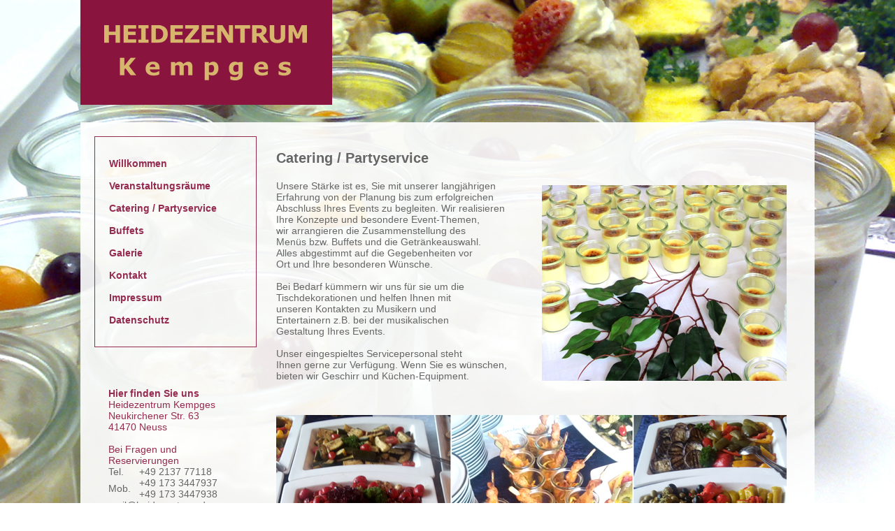

--- FILE ---
content_type: text/html
request_url: http://www.heidezentrum.de/catering.html
body_size: 2250
content:
<!DOCTYPE html PUBLIC "-//W3C//DTD XHTML 1.0 Transitional//EN" "http://www.w3.org/TR/xhtml1/DTD/xhtml1-transitional.dtd">
<html xmlns="http://www.w3.org/1999/xhtml" lang="de" xml:lang="de">
<head>
<meta http-equiv="Content-Type" content="text/html; charset=iso-8859-1" />
<title>Catering und Partyservice HEIDEZENTRUM Kempges, Neuss Rosellerheide</title>
<link href="./images/favicon.ico" rel="shortcut icon" type="image/x-icon" />
<meta name="author" content="HEIDEZENTRUM Kempges" />
<meta name="keywords" content="HEIDEZENTRUM Kempges, Partyservice, Catering, Neuss, Düsseldorf, Rosellerheide" />
<meta name="description" content="Wir realisieren Ihre Konzepte und besondere Event-Themen, wir arrangieren die Zusammenstellung des Menüs bzw. Buffets und die Getränkeauswahl. Alles abgestimmt auf die Gegebenheiten vor Ort und Ihre besonderen Wünsche." />
<link rel="stylesheet" type="text/css" href="hk_style.css" />

<style type="text/css">
<!--
body {
	background-image: url(./images/Platte1.jpg);
	background-repeat:no-repeat;
	background-position: top center;
	background-size: cover;
	background-attachment:fixed;	
}
#mitte {
	position:relative;
	width:1050px;
	left:0px;
	top:0px;
	background-image: url(./images/content_bg.png);
//	background-repeat:y;
//	background-color: #FFFFFF;
	height:	890px;
}
#contentnavi {
	position:absolute;
	width:300px;
	height:200px;
	z-index:1;
	left: 650px;
	top: 300px;
//	opacity: 1;
	text-align: left;
}
#contentbild4 {
	position:absolute;
	width:240px;
	height:180px;
	z-index:1;
	left: 650px;
	top: 30px;
//	opacity: 1;
	text-align: center;
}

.Stil1 {font-size: 20px; font-family: Arial, Verdana, "Times New Roman", Helvetica, sans-serif; color:#666666;}
-->
</style>

</head>

<body>
<div id="container">

	<div id="header">
		<div id="headerbild">
		  <img src="images/Logo_small.png" alt="Wir begr&uuml;&szlig;en Sie im HEIDEZENTRUM Kempges in Neuss / Rosellerheide. Partyservice Neuss, D&uuml;sseldorf, Dormagen, Grevenbroich. " name="Bild1" width="360" height="150" id="Nachtisch" title="Wir begr&uuml;&szlig;en Sie im HEIDEZENTRUM Kempges in Neuss / Rosellerheide. Partyservice Neuss, Dormagen, D&uuml;sseldorf, Grevenbroich. " />
		</div>
		<div id="headerbild_II">
		  &nbsp;
		</div>
		<div id="headerbild_text">
		  <span style="color:#980109; font-family: Verdana, Arial, 'Times New Roman'; font-size:20px;">&nbsp;</span>
		</div>
	</div>
	
	<div id="mitte">
		<div id="navigation">
			<b><a  class="maintopic_blue" href="index.html">Willkommen</a></b>
			<b><a  class="maintopic" href="veranstaltungsraeume.html">Veranstaltungsräume</a></b>
			<b><a  class="maintopic" href="catering.html">Catering / Partyservice</a></b>
            <b><a  class="maintopic" href="buffets.html">Buffets</a></b>
			<b><a  class="maintopic" href="galerie.html">Galerie</a></b>
            <b><a  class="maintopic" href="kontakt.html">Kontakt</a></b>
			<b><a  class="maintopic" href="impressum.html">Impressum</a></b>
			<b><a  class="maintopic" href="datenschutz.html">Datenschutz</a></b>
		</div>
		<div id="info">
			<b>Hier finden Sie uns</b><br />
			Heidezentrum Kempges<br />
			Neukirchener Str. 63<br />
			41470 Neuss<br />
			<br />
			Bei Fragen und <br />
			Reservierungen<br />
			<table width="200" border="0" cellspacing="0" cellpadding="0">
			  <tr>
				<td>Tel.</td>
				<td>+49 2137 77118</td>
			  </tr>
			  <tr>
				<td>Mob.</td>
				<td>+49 173 3447937<br />
				+49 173 3447938</td>
			  </tr>
			</table>
			<a href="mailto:mail@heidezentrum.de">mail@heidezentrum.de</a><br />
			<br />
			<b>Öffnungszeiten </b><br />
			nach Vereinbarung<br />
		</div>
		<div id="content">
			<div id="contenttext">
				<p class="Stil1"><b>Catering / Partyservice</b>
				</p>
				<p>
				Unsere Stärke ist es, Sie mit unserer langjährigen <br />
				Erfahrung von der Planung bis zum erfolgreichen <br />
				Abschluss Ihres Events zu begleiten. Wir realisieren <br />
				Ihre Konzepte und besondere Event-Themen, <br />
				wir arrangieren die Zusammenstellung des <br />
				Menüs bzw. Buffets und die Getränkeauswahl. <br />
				Alles abgestimmt auf die Gegebenheiten vor <br />Ort und Ihre besonderen Wünsche.
				<br /><br />
				Bei Bedarf kümmern wir uns für sie um die <br />
				Tischdekorationen und helfen Ihnen mit <br />
				unseren Kontakten zu Musikern und <br />
				Entertainern z.B. bei der musikalischen  <br />
				Gestaltung Ihres Events.
				<br /><br />
				Unser eingespieltes Servicepersonal steht <br />
				Ihnen gerne zur Verfügung. Wenn Sie es wünschen, <br />
				bieten wir Geschirr und Küchen-Equipment. <br /> &nbsp;<br /><br />
				<br />
				<img src="images/Catering.jpg" alt="Verschiedene Catering Variationen HEIDEZENTRUM Kempges in Neuss / Rosellerheide." name="Catering" width="730" height="443" id="Tischdekoration" title="Verschiedene Catering Variationen HEIDEZENTRUM Kempges in Neuss / Rosellerheide." />
				</p>
				<p>&nbsp;<br />&nbsp;</p>
			</div>
			<div id="contentbild2">
				<img src="images/Nachtisch_III.jpg" alt="Beispiel Dessert HEIDEZENTRUM Kempges in Neuss / Rosellerheide." name="Dessert" width="350" height="280" id="Buffetbeispiel" title="Beispiel Dessert HEIDEZENTRUM Kempges in Neuss / Rosellerheide." />
			</div>
		</div>

    </div>
	<div id="footer">
		
		<div class="Stil3" id="footer_left">
			<hr style="width:1000px; " />
    		<div align="center" class="Stil_Text_footer">&copy; HEIDEZENTRUM Kempges &nbsp;&nbsp;&nbsp;&nbsp;&nbsp;&nbsp;&nbsp;&nbsp;<a href="./impressum.html"> Impressum</a>&nbsp;&nbsp;&nbsp;&nbsp;&nbsp;&nbsp;&nbsp;&nbsp;<a href="./datenschutz.html"> Datenschutz</a></div>
		</div>
	</div>

</div>
  

</body>
</html>


--- FILE ---
content_type: text/css
request_url: http://www.heidezentrum.de/hk_style.css
body_size: 8901
content:
body {margin:0px;padding:0px}

#container {
	position:relative;
	margin-left: auto;
	margin-right: auto;
	width:1050px;
	height:100%;
//	background-color: #FFFFFF;
//	background-image: url(./images/content_bg.png);
//	background-repeat:y;
//	opacity: .9;
	z-index:1;
}

#contentheader_right{
	position:absolute;
	width:100px;
	height:200px;
	z-index:10;
	left: 850px;
	top: 0px;
//	background-color: #EEEEEE;
	background-image: url(./images/header_right.png);
//	background-repeat:y;
}
#content_right{
	position:absolute;
	width:100px;
	height:100%;
	z-index:10;
	left: 850px;
	top: 0px;
	background-image: url(./images/content_right.png);
	background-repeat:no-repeat;
//	background-color: #FFFFFF;	
}
#contentfooter_right{
	position:absolute;
	width:100px;
	height:30px;
	z-index:10;
	left: 850px;
	top: 0px;
//	background-color: #FFFFFF;
}

#header {
	position:relative;
	width:1050px;
	left:0px;
	height:175px;
//	background-color: #FFFFFF;
}
#header_grey {
	position:absolute;
	width:195px;
	height:200px;
	z-index:10;
	left: 634px;
}
#header_title {
	position:absolute;
	width:630px;
	height:80px;
	z-index:11;
	left: 220px;
	top: 120px;
}
#headerbild {
	position:absolute;
	width:1050px;
	height:230px;
	z-index:1;
	left: 0px;
	top: 0px;
	text-align: left;
//	opacity: 0.9;
}
#headerbild_II {
	position:absolute;
	width:1050px;
	height:5px;
	z-index:1;
	left: 0px;
	top: 220px;
}
#headerbild_text {
	position:absolute;
	width:900px;
	height:40px;
	z-index:1;
	left: 80px;
	top: 190px;
}
#headerbild_brett {
	position:absolute;
	width:1050px;
	height:72px;
	z-index:1;
	left: 0px;
	top: 465px;
}
#header_nav1 {
	position:absolute;
	width:200px;
	height:50px;
	z-index:3;
	left: 100px;
	top: 485px;
}
#header_nav2 {
	position:absolute;
	width:200px;
	height:50px;
	z-index:3;
	left: 390px;
	top: 485px;
}
#header_nav3 {
	position:absolute;
	width:100px;
	height:50px;
	z-index:3;
	left: 665px;
	top: 485px;
}
#header_nav4 {
	position:absolute;
	width:100px;
	height:50px;
	z-index:3;
	left: 855px;
	top: 485px;
}
#contenttext {
	position:absolute;
	width:730px;
	height:400px;
	z-index:1;
	left: 260px;
	top: 20px;
	font-size: 14px;
//	font-size: 1.4em;
//	opacity: 1;
//	background-color: #333333;
	text-align: left;
}
#contentbild2 {
	position:absolute;
	width:300px;
	height:250px;
	z-index:1;
	left: 640px;
	top: 90px;
//	opacity: 1;
	text-align: center;
}

#contentnavi a, #nav p {
	display: block;
	color: #444444;
	text-decoration: none;
	padding: 10px 0px;
	border-bottom: 1px solid #DDDDDD;
	margin: 0px;
}

#contentnavi a:hover {
	color: #BC0D34;
}


#contentnavi a.topic {
	padding-left: 20px;
}

#contentnavi a.subtopic {
	padding-left: 40px;
}

#Layer_transweiss_leer {
	position:absolute;
	width:195px;
	height:200px;
	z-index:10;
	left: 634px;
	top: 0px;
}
#Layer_header_transblau_Text {
	position:absolute;
	width:630px;
	height:80px;
	z-index:11;
	left: 220px;
	top: 120px;
}
#Layer_logo {
	position:absolute;
	width:135px;
	height:110px;
	z-index:2;
	left: 45px;
	top: 30px;
}
#Layer_flagde {
	position:absolute;
	width:25px;
	height:15px;
	z-index:3;
	left: 20px;
	top: 170px;
}
#Layer_flagfr {
	position:absolute;
	width:25px;
	height:15px;
	z-index:4;
	left: 175px;
	top: 170px;
}
#Layer_flagen {
	position:absolute;
	width:25px;
	height:15px;
	z-index:5;
	left: 100px;
	top: 170px;
}
#footer {
	position:relative;
	font-family: Arial, Verdana, "Times New Roman", Helvetica, sans-serif; 
	font-size: 20px;
	width:1050px;
	left:0px;
	height:70px;
	background-image: url(./images/content_bg.png);
	background-repeat:y;
//	background-color: #FFFFFF;
}
#footer2 {
	position:relative;
	width:1050px;
	left:20px;
	height:200px;
//	background-image: url(./images/content_bg.png);
//	background-repeat:y;
//	background-color: #FFFFFF;
}
#footer2index {
	position:relative;
	width:1010px;
	left:20px;
	height:1000px;
}
#footer_trenn_h {
	position:absolute;
	width:950px;
	height:1px;
	z-index:8;
	left: 0px;
	top: 0px;
}
#footer_trenn_v{
	position:absolute;
	width:1px;
	height:30px;
	z-index:7;
	left: 220px;
	top: 0px;
}
#footer_title {
	position:absolute;
	width:375px;
	height:17px;
	z-index:12;
	left: 240px;
	top: 8px;
}
#footer_left {
	position:absolute;
	width:1050px;
	height:17px;
	z-index:19;
	left: 0px;
	top: 8px;
}
#navigation {
	position:absolute;
	font-family: Arial, Verdana, "Times New Roman", Helvetica, sans-serif; 
	font-size: 14px;
	width:230px;
	height:260px;
	z-index:6;
	top: 20px;
	left: 20px;
	padding-top: 20px;
	padding-bottom: 20px;
	border: 1px solid #952B50;
}

#info {
	position:absolute;
	font-family: Arial, Verdana, "Times New Roman", Helvetica, sans-serif; 
	font-size: 14px;
	color: #952B50;
	width:220px;
	height:300px;
	z-index:6;
	top: 360px;
	left: 40px;
	padding-top: 20px;
	padding-bottom: 20px;
//	border: 1px solid #952B50;
}

#header a:hover {
	color: #CCCCCC; // #5F8263
}

#content{
	position:absolute;
	top:0px;
	left:20px;
	width:1010px;
	height: 100%;
//	background-color: #FFFFFF;
}


hr {
    background-color:   #952B50;    /* Mozilla 1.4 */
    color:          #952B50;    /* IE 6 */
    border:         #952B50;    /* Opera 7.11 */
    height:         1px;        /* in Opera für die Anzeige nötig, in Mozilla für die einheitliche Höhe */
}

body,td,th {
	color: #666666;
	font-family: Arial, Helvetica, sans-serif;
}
.Stil_Navigation_1 {font-family: Arial, Verdana, Helvetica, sans-serif; font-size: 14px;}

.Stil_Text_footer {
	font-family: Arial, Verdana, "Times New Roman", Helvetica, sans-serif; 
	font-size: 14px;
	color: #666666;
}

.Stil5 {
	font-family: Arial, Verdana, Helvetica, sans-serif;
	color: #999999;
	font-weight: bold;
	font-size: 14px;
}
a:link {
	color: #666666;
	text-decoration: none;
}
a:visited {
	color: #333333;
	text-decoration: none;
}
a:hover {
	color: #000000;
	text-decoration: none;
}
a:active {
	color: #666666;
	text-decoration: none;
}
#footer a:link{
	color: #666666;
	text-decoration: none;	
}
#footer a:hover{
	color: #000000;
	text-decoration: none;		
}
#footer a:visited{
	color: #666666;
	text-decoration: none;		
}
#footer a:active{
	color: #666666;
	text-decoration: none;		
}

#headerbild_text a:link{
	text-decoration: none;
	padding: 0px 0px;
	margin: 0px;
	font-family: Arial, Verdana, "Times New Roman", Helvetica, sans-serif; 
	color: #DDDDDD;
	text-decoration: none;		
}
#headerbild_text a:hover{
	color: #DDDDDD;
	text-decoration: none;		
}
#headerbild_text a:visited{
	color: #999999;
	text-decoration: none;		
}
#headerbild_text a:active{
	color: #999999;
	text-decoration: none;		
}

#headerbild a:link{
	text-decoration: none;
	padding: 0px 0px;
	margin: 0px;
	font-family: Arial, Verdana, "Times New Roman", Helvetica, sans-serif; 
	color: #DDDDDD;
	text-decoration: none;		
}
#headerbild a:hover{
	color: #DDDDDD;
	text-decoration: none;		
}
#headerbild a:visited{
	color: #999999;
	text-decoration: none;		
}
#headerbild a:active{
	color: #999999;
	text-decoration: none;		
}


#navigation a, #nav p {
	display: block;
	color: #952B50;
	text-decoration: none;
	padding: 10px 0px;
	margin: 0px;
	
}

#navigation a:hover {
	color: #D7B56D;
	background: url(./images/nav_hor.png) no-repeat top left;
}

#navigation a.maintopic {
	padding-left: 20px;
	padding-bottom: 6px;
//	border-top: 1px solid #952B50;
}

#navigation a.maintopic_last {
	padding-left: 20px;
//	border-top: 1px solid #cccccc;
//	border-bottom: 1px solid #cccccc;
}

#navigation a.maintopic_lastblue {
	padding-left: 20px;
	color: #952B50;
//	border-top: 1px solid #cccccc;
//	border-bottom: 1px solid #cccccc;
}

#navigation a.maintopic_blue {
	padding-left: 20px;
	padding-bottom: 6px;
	color: #952B50;
//	border-top: 1px solid #cccccc;
}
#navigation a.maintopic_blue:hover {
	padding-left: 20px;
	padding-bottom: 6px;
	color: #D7B56D;
//	border-top: 1px solid #cccccc;
}

#navigation a.topic {
	padding-left: 40px;
	padding-bottom: 6px;
	font-size: 13px;
}

#navigation a.topic_blue {
	padding-left: 40px;
	padding-bottom: 6px;
	color: #952B50;
	font-size: 13px;
}

#navigation a.subtopic {
	padding-left: 40px;
	font-size: 13px;
}

.Stil_Text_body_ueberschr {
	font-family: Arial, Verdana, Helvetica, sans-serif;
	font-size: 12px;
	font-weight: bold;
}
.Stil_Text_body_normal {
	color: #000000;
	font-size: 12px;
	font-family: Arial, Verdana, Helvetica, sans-serif;
}

.Stil_Navigation_blau {font-family: Arial, Verdana, Helvetica, sans-serif; font-size: 14px; color: #0033CC; }
.Stil_Navigation_II {font-family: Arial, Verdana, Helvetica, sans-serif; font-size: 13px; color: #666666; }
.Stil_Text_body_link {font-family: Arial, Verdana, Helvetica, sans-serif; font-size: 14px; color: #666666; }
.Stil_Navigation_blau2 {font-family: Arial, Verdana, Helvetica, sans-serif; font-size: 13px; color: #0033CC; }
.Stil9 {font-family: Arial, Verdana, Helvetica, sans-serif; font-size: 13px; color: #666666; }
.Stil12 {font-family: Arial, Verdana, Helvetica, sans-serif; font-size: 13px; color: #666666; }
